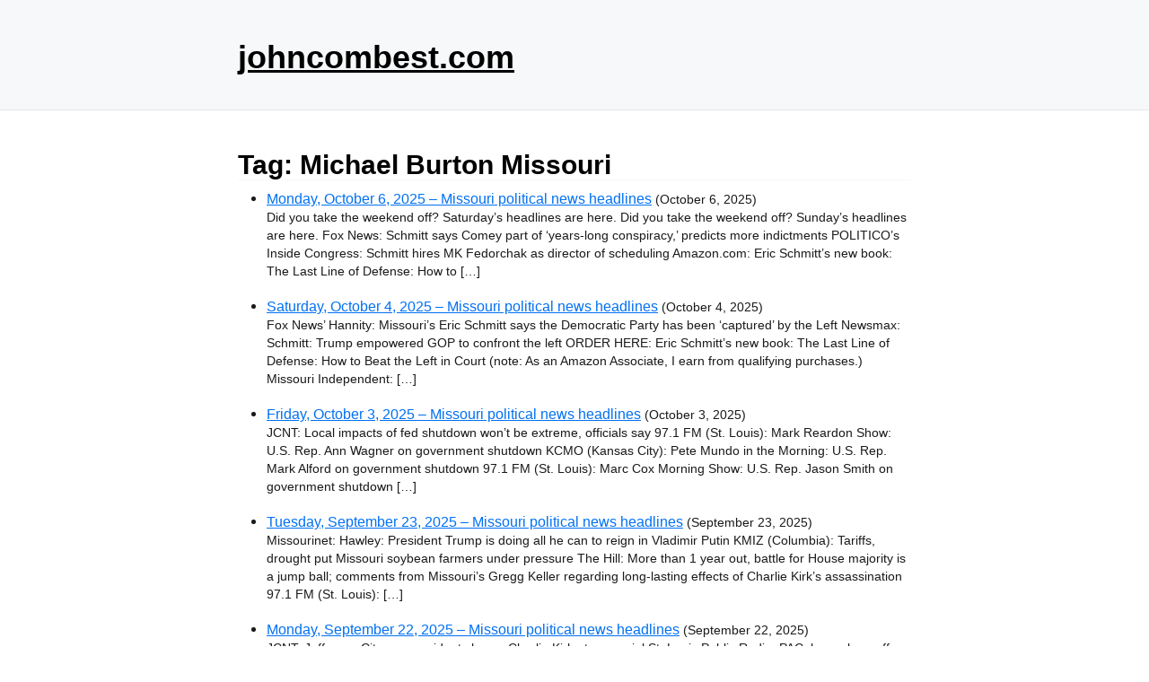

--- FILE ---
content_type: text/html; charset=utf-8
request_url: https://www.google.com/recaptcha/api2/aframe
body_size: 265
content:
<!DOCTYPE HTML><html><head><meta http-equiv="content-type" content="text/html; charset=UTF-8"></head><body><script nonce="Cy1c6kxvsfgVoZ79uM5utQ">/** Anti-fraud and anti-abuse applications only. See google.com/recaptcha */ try{var clients={'sodar':'https://pagead2.googlesyndication.com/pagead/sodar?'};window.addEventListener("message",function(a){try{if(a.source===window.parent){var b=JSON.parse(a.data);var c=clients[b['id']];if(c){var d=document.createElement('img');d.src=c+b['params']+'&rc='+(localStorage.getItem("rc::a")?sessionStorage.getItem("rc::b"):"");window.document.body.appendChild(d);sessionStorage.setItem("rc::e",parseInt(sessionStorage.getItem("rc::e")||0)+1);localStorage.setItem("rc::h",'1768876299269');}}}catch(b){}});window.parent.postMessage("_grecaptcha_ready", "*");}catch(b){}</script></body></html>